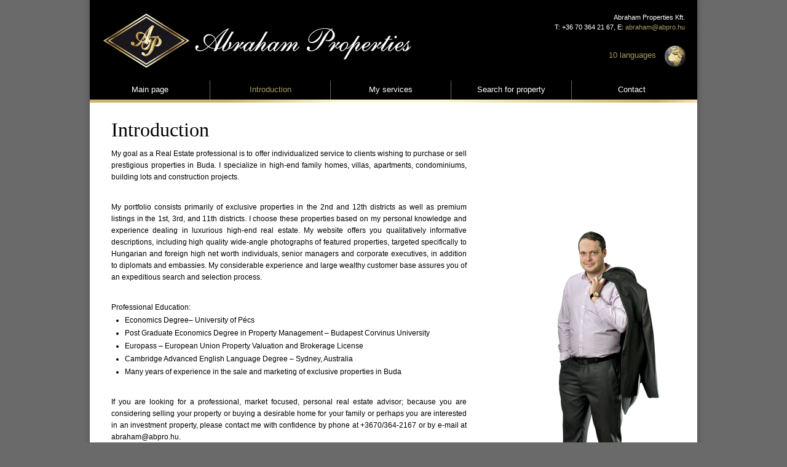

--- FILE ---
content_type: text/html
request_url: http://abpro.hu/bemutatkozom.html
body_size: 4531
content:
<!doctype html>
<html>
<head>
	<title>Abraham Properties</title>
	<meta http-equiv="Content-Type" content="text/html; charset=utf-8" />
	<!--<meta name="viewport" content="width=device-width, initial-scale=1" /> jobb simán-->
	
	<link rel="icon" type="image/png" href="img/favicon.png" />
	  
	<link href="css/reset.css" rel="stylesheet" type="text/css" />
	<link href="css/FancySelect.css" rel="stylesheet"  />
	<link href="css/slider.css" rel="stylesheet" type="text/css" />
	<link media="all" href="css/style.css" rel="stylesheet" type="text/css" />
	<!--[if IE 7]><link href="css/style_ie7.css" rel="stylesheet" type="text/css" /><![endif]-->
	<!--[if IE 8]><link href="css/style_ie8.css" rel="stylesheet" type="text/css" /><![endif]-->
	<!--[if IE 9]><link href="css/style_ie9.css" rel="stylesheet" type="text/css" /><![endif]-->
	<link media="all" href="css/style_ie10.css" rel="stylesheet" type="text/css" />
	<link media="print" href="css/style_print.css" rel="stylesheet" type="text/css" />
	
	<link media="all" href="css/style_EN.css" rel="stylesheet" type="text/css" />
	
		
	<script type="text/javascript" src="js/mootools-core-1.4.5-full-nocompat-yc.js"></script>
	<script type="text/javascript" src="js/mootools-more-1.4.0.1.js"></script>
	<script type="text/javascript" src="js/javascript.js"></script>
	
	<script type="text/javascript" src="js/modernizr.custom.09496.js"></script>
	
	<script type="text/javascript" src="js/FancySelect.js"></script>
	<script type="text/javascript" src="js/slider.js"></script>
	
	<script type="text/javascript">
		var gall=["img/f0.jpg", "img/f1.jpg", "img/f2.jpg"];
		var gall_i=1;
		var wps;
		
		// console.log('page=bemutatkozom');
		// console.log('q=page=bemutatkozom');
		
		function randitem(list)
		{
			return list[Math.floor(Math.random() * list.length)];
		}
		
		function nextSlide()
		{
			var r= gall[gall_i++ % gall.length];
			return r;
		}
		
		function initSlide()
		{
			wps.childNodes[0].style.backgroundImage= 'url("'+nextSlide()+'")';
		}
		
		
		function switchSlide()
		{
			var w1= wps.childNodes[0];
			var w2= wps.childNodes[1];
			
			w1.fade('show');
			
			if(!(w2.get('tween').$events.complete))//ha volt set, van complete event is
				w2.set('tween', {
					duration: 2000,
					onComplete: function(){
						w2.inject(w1, 'before');
						w2.style.backgroundImage= 'url("'+nextSlide()+'")';
					}
				});
			w2.fade();
		}
		
		var sliders= Object();
		
		
		
		window.addEvent('domready', function() {
			if(Browser.ie10)
				document.body.addClass('ie10');
			
			if($('fooldal-slide'))
			{
				wps= $('fooldal-slide');
				initSlide();
				var slide_int= setInterval(switchSlide, 6000);
			}
			
			
			$$('.csodaselect').fancySelect();
			
			$$('.csodaselect').each(function(el){
				if(el.getAttribute('csodaselect-type') == 'nyelv')
					el.addEvent('change', function(ev){
						callJason('ajaxSetLang.php', 'lang='+el.value);
					});
			});
			
			$$('.slider').each(function(e){
				var id= e.id;
				
				var gutter= e.getChildren()[0].getChildren()[0];
				var minknob= gutter.getChildren()[1];
				var maxknob= gutter.getChildren()[2];
				var slider_bkg_img= gutter.getChildren()[0];
				
				var s= new Slider(gutter, minknob, slider_bkg_img, {
					start: parseInt(e.getAttribute('min')),
					end: parseInt(e.getAttribute('max')),
					offset:1,
					snap:false,
					onChange: function(pos){
						var min= Math.floor(pos.minpos/10)*10;
						var max= Math.floor(pos.maxpos/10)*10;
						
						if($(id+'_min')) $(id+'_min').setHTML(min);
						if($(id+'_max')) $(id+'_max').setHTML(max);
						
						if($(e.getAttribute('minid'))) $(e.getAttribute('minid')).value= min;
						if($(e.getAttribute('maxid'))) $(e.getAttribute('maxid')).value= max;
					}
				}, maxknob).setMin(parseInt(e.getAttribute('begin'))).setMax(parseInt(e.getAttribute('end')));
				
				
			});

			$(document.body).addEvent('keydown', function(event){
				if(event.control && String('acx').contains(event.key))
				{
					event.preventDefault();
				}
				
				if(event.key=='esc')
				{
					$('layer').fade('hide');
				}
			});
			
			
			
			$$('.offUntilProperlyHidden').each(function(e){
				
				var s= new Fx.Slide(e).slideOut().chain(function(){
					e.removeClass('offUntilProperlyHidden');
					e.getParent().addClass('slideOff');
				});
				sliders[e.id]= s;
				sliders[e.id].out= 1;
			});
			
			
			(function(i,s,o,g,r,a,m){i['GoogleAnalyticsObject']=r;i[r]=i[r]||function(){
			(i[r].q=i[r].q||[]).push(arguments)},i[r].l=1*new Date();a=s.createElement(o),
			m=s.getElementsByTagName(o)[0];a.async=1;a.src=g;m.parentNode.insertBefore(a,m)
			})(window,document,'script','//www.google-analytics.com/analytics.js','ga');

			ga('create', 'UA-39696306-1', 'abpro.hu');
			ga('send', 'pageview');

		});
		
		window.addEvent('domready', function() {
			if(String(window.location).match(/adatlap/) && !Modernizr.backgroundsize) {
				var e= $('wps').children[1];
				var bgi= e.style.backgroundImage;
				e.style.backgroundImage= bgi.substr(0, bgi.length-2)+'&w=988'+'")';
			}
		});
		
	</script>
</head>
<body>
	<div id="wrap">
		<div id="head">
			<a id="back2thefooldal" href="index.html"></a>
			<div class="contact_info">		Abraham Properties Kft.<br/>
		<span>T: +36 70 364 21 67, E: <a href="mailto:abraham@abpro.hu">abraham@abpro.hu</a></span>
		</div>
						<div id="nyelv-top">
				<select class="csodaselect" csodaselect-type="nyelv" class="nyelvselect" id="nyelv-top">
					<option value="" >10 languages</option>
					<option value="EN" >English</option>
					<option value="HU" >Magyar</option>
					<option value="DE" >Deutsch</option>
					<option value="RU" >Русский</option>
					<option value="FR" >Français</option>
					<option value="ES" >Español</option>
					<option value="UA" >Українська</option>
					<option value="AR" >العربية</option>
					<option value="ZH" >中文</option>
					<option value="HE" >עברית</option>
				</select>
			</div>
					<ul id="menu"><li><a href="index.html"  class="" >Main page</a></li><li><a href="bemutatkozom.html"  class="active" >Introduction</a></li><li><a href="szolgaltatasaim.html"  class="" >My services</a></li><li><a href="keres.html"  class="" >Search for property</a></li><li><a href="javascript:void(0)" onclick="showKapcsolat();"  class="" >Contact</a></li></ul>
			<div class="clearfix"></div>
		</div>
		<div id="cont">		<div id="magamrol">
			<h1>Introduction</h1>
			
	<p>My goal as a Real Estate professional is to offer individualized service to clients wishing to purchase or sell prestigious properties in Buda. I specialize in high-end family homes, villas, apartments, condominiums, building lots and construction projects.</p>
	<p>My portfolio consists primarily of exclusive properties in the 2nd and 12th districts as well as premium listings in the 1st, 3rd, and 11th districts. I choose these properties based on my personal knowledge and experience dealing in luxurious high-end real estate. My website offers you qualitatively informative descriptions, including high quality wide-angle photographs of featured properties, targeted specifically to Hungarian and foreign high net worth individuals, senior managers and corporate executives, in addition to diplomats and embassies. My considerable experience and large wealthy customer base assures you of an expeditious search and selection process.</p>
	<div class="likep">Professional Education:
	<ul>
		<li>Economics Degree– University of Pécs</li>
		<li>Post Graduate Economics Degree in Property Management – Budapest Corvinus University</li>
		<li>Europass – European Union Property Valuation and Brokerage License</li>
		<li>Cambridge Advanced English Language Degree – Sydney, Australia</li>
		<li>Many years of experience in the sale and marketing of exclusive properties in Buda</li>
	</ul></div>
	<p>If you are looking for a professional, market focused, personal real estate advisor; because you are considering selling your property or buying a desirable home for your family or perhaps you are interested in an investment property, please contact me with confidence by phone at +3670/364-2167 or by e-mail at abraham@abpro.hu.</p>
			
			<img src="img/signature.png" alt=""/>
			David Abraham		</div>
				<div id="ingatlan_tipus_valaszto">
			<div>
				<h3>Browse properties by type</h3>
				<div>
					<a href="javascript:" onclick="post_to_url('keres.html', {'ktip':'haz'});">
						<img src="img/tip-csaladi.jpg" alt="" />
						Mansions and Detached houses					</a>
					<!--<span> bejegyzés...</span>-->
				</div>
				<div>
					<a href="javascript:" onclick="post_to_url('keres.html', {'ktip':'lakas'});">
						<img src="img/tip-lakasok.jpg" alt="" />
						Apartments					</a>
					<!--<span> bejegyzés...</span>-->
				</div>
				<div>
					<a href="javascript:" onclick="post_to_url('keres.html', {'ktip':'telek'});">
						<img src="img/tip-telkek.jpg" alt="" />
						Plots					</a>
					<!--<span> bejegyzés...</span>-->
				</div>
				<div>
					<a href="javascript:" onclick="post_to_url('keres.html', {'ktip':'spec'});">
						<img src="img/tip-specialis.jpg" alt="" />
						Special offer					</a>
					<!--<span> bejegyzés...</span>-->
				</div>
			</div>
		</div>
		</div>
		<div id="foot">
			<div id="foot_cont">
				<div id="oldalterkep">
					<h2>Sitemap</h2>
					<ul>
					<li><a href="index.html"  class="" >Main page</a></li><li><a href="bemutatkozom.html"  class="active" >Introduction</a></li><li><a href="szolgaltatasaim.html"  class="" >My services</a></li><li><a href="keres.html"  class="" >Search for property</a></li><li><a href="javascript:void(0)" onclick="showKapcsolat();"  class="" >Contact</a></li>						
					</ul>
				</div>
				<div id="gyorskereso">
					<h2>Quick search</h2>
					<form action="javascript:" method="post" onsubmit="callJason('ajaxPreLista.php', this.toQueryString());">
						<table>
							<tr>
								<td colspan="2">
									<input type="radio" name="s|ek|eq" value="" id="r_1" checked="checked" /><label for="r_1">For sale</label>
									<input type="radio" name="s|ek|eq" value="K" id="r_2" /><label for="r_2">For rental</label>
								</td>
							</tr>
							<tr>
								<td>Type</td><td>
									<input type="radio" name="ktip" value="haz" id="r_tip_1" checked="checked"/><label for="r_tip_1">Mansions and Detached houses</label>
									<input type="radio" name="ktip" value="lakas" id="r_tip_2" /><label for="r_tip_2">Apartments</label><br/>
									<input type="radio" name="ktip" value="telek" id="r_tip_3" /><label for="r_tip_3">Plots</label>
									<input type="radio" name="ktip" value="spec" id="r_tip_4" /><label for="r_tip_4">Special offer</label>
								</td>
							</tr>
							<tr>
								<td>Location</td><td>
									<input type="checkbox" id="c_ker_0" name="s|kerulet|like_ker[]" value="I" checked="checked" /><label for="c_ker_0">I.</label>
									<input type="checkbox" id="c_ker_1" name="s|kerulet|like_ker[]" value="II" checked="checked" /><label for="c_ker_1">II.</label>
									<input type="checkbox" id="c_ker_2" name="s|kerulet|like_ker[]" value="II./A" checked="checked" /><label for="c_ker_2">II./A</label>
									<input type="checkbox" id="c_ker_3" name="s|kerulet|like_ker[]" value="III" checked="checked" /><label for="c_ker_3">III.</label>
									<input type="checkbox" id="c_ker_4" name="s|kerulet|like_ker[]" value="XI" checked="checked" /><label for="c_ker_4">XI.</label>
									<input type="checkbox" id="c_ker_5" name="s|kerulet|like_ker[]" value="XII" checked="checked" /><label for="c_ker_5">XII.</label><br/>
									<input type="checkbox" id="c_ker_6" name="s|kerulet|like_ker[]" value="Pest" checked="checked" /><label for="c_ker_6">Pest</label>
									<input type="checkbox" id="c_ker_7" name="s|kerulet|like_ker[]" value="Buda és környéke" checked="checked" /><label for="c_ker_7">around Buda</label>
								</td>
							</tr>
							<tr>
								<td>Gross area</td><td>
									<input type="text" name="s|br_terulet|min" />sqm (min) <input type="text" name="s|br_terulet|max" />sqm (max)								</td>
							</tr>
							<!--<tr>
								<td>Bedrooms</td><td>
									<input type="text" name="s|haloszobanak_hasznalhato|min" />(min)								</td>
							</tr>-->
							<tr>
								<td>Lot size</td><td>
									<input type="text" name="s|telek_merete|min" />sqm (min) <input type="text" name="s|telek_merete|max" />sqm (max)								</td>
							</tr>
							<tr>
								<td>Price</td><td>
									<input type="text" name="s|eladasi_ar|ar2_min" />
									
									<select name="eladasi_ar_penzneme" class="csodaselect" csodaselect-type="small">
										<option value="millió Ft">Mill. HUF</option>
										<option value="ezer EUR">th. EUR</option>
										<option value="ezer USD">th. USD</option>
										<option value="ezer CHF">th. CHF</option>
									</select>
									
									(min)									<input type="text" name="s|eladasi_ar|ar2_max" />(max)								</td>
							</tr>
							<tr>
								<td>&nbsp;</td><td>
									<input type="submit" id="gyorskereso-submit" value="Search" />
								</td>
							</tr>
						</table>
					</form>
				</div>
				<div id="nyelvvalasztas">
								<div id="csoda_9902">
				<select class="csodaselect" csodaselect-type="nyelv" class="nyelvselect" id="csoda_9902">
					<option value="" >Choose language:</option>
					<option value="EN" >English</option>
					<option value="HU" >Magyar</option>
					<option value="DE" >Deutsch</option>
					<option value="RU" >Русский</option>
					<option value="FR" >Français</option>
					<option value="ES" >Español</option>
					<option value="UA" >Українська</option>
					<option value="AR" >العربية</option>
					<option value="ZH" >中文</option>
					<option value="HE" >עברית</option>
				</select>
			</div>
							<hr />
								<form onsubmit="callJason('ajaxRefsz.php', this.toQueryString())" action="javascript:" class="refszkereso">
				<label for="id">Ref#:</label>
				<input name="id" id="id" size="4" type="text" />
				<input value="Search" type="submit" />
			</form>
							<hr />
					<a id="korabban_btn_bottom" class="bigbtn korabban_btn" href="korabbiak.html">Last viewed</a>
				</div>
				<div class="clearfix"></div>
			</div>
			<div class="contact_info">		Abraham Properties Kft.<br/>
		<span>T: +36 70 364 21 67, E: <a href="mailto:abraham@abpro.hu">abraham@abpro.hu</a></span>
		</div>
		</div>
	</div>
	<div id="layer_wrapper"></div>
</body>
</html>


--- FILE ---
content_type: text/html
request_url: http://abpro.hu/js/javascript.js
body_size: 3101
content:

var firstToggle= 1;
var canIPleaseToggle= 1;
var canILoadPl0x= 1;


function delAjanlatAdatlap(a)
{
	if($$('.ajanlat-adatlap').length==1)
		return;
	
	a.dispose();
	
	$$('.page_break:first-child').each(function(e){
		e.dispose();
	});
	
	$$('.page_break+.page_break ').each(function(e){
		e.dispose();
	});
	
	$$('.page_break:last-child').each(function(e){
		e.dispose();
	})
}


function validateAndSendKForm(f)
{
	var errortexts= [];
	if(f.k_nev.value.length<1)
	{
		errortexts.push('name');
	}
	if(f.k_tel.value.replace(/[^\d]/g, '').length<7)
	{
		errortexts.push('phone number');
	}
	
	if(errortexts.length)
	{
		$('k_hid_p').set('html', 'Please don\'t forget your '+errortexts.join(', ')+'!');
	}
	else
	{
		//kűggyük a levelet
		$('k_hid_p').set('html', 'Üzenet sikeresen elküldve! Visszatérés a weblapra...');
		callJason('ajaxStoreMsg.php', f.toQueryString());
		f.reset();
		setTimeout(function(){$('layer').fade('hide');}, 3000);
	}
}

function validateAndSendBrosuraForm(f)
{
	var errortexts= [];
	if(f.k_nev.value.length<10)
	{
		errortexts.push('name');
	}
	if(f.k_tel.value.replace(/[^\d]/g, '').length<7)
	{
		errortexts.push('phone number');
	}
	if(!f.k_email.value.test(/^[^\.\@]{3,}@[^\.\@]{3,}\.[^\.\@]{2,}$/))
	{
		errortexts.push('e-mail address');
	}
	
	if(errortexts.length)
	{
		$('k_hid_p').set('html', 'Please don\'t forget your '+errortexts.join(', ')+'!');
	}
	else
	{
		callJason('ajaxBrosura.php', f.toQueryString());
	}
}

function smoothScrollTo(id)
{
	new Fx.Scroll(document.body, {
		offset: {
			x: 0,
			y: $(id).getTop()
		}
	}).toTop();
}

function toggleReszletek(a, rid)
{
	if(Browser.ie)
	{
		a= $(a);
		
		
		a.blur();
		
		var w= a.getParent();
		w.getParent().getChildren('div').removeClass('active');
		w.addClass('active');
		
		
		
		$('reszletek_wrapper').getChildren('div').each(function(e){
			if(e.id!= rid) e.addClass('offreszletek');
		});
		$(rid).removeClass('offreszletek');
	}
	else
	{
		if(!canIPleaseToggle)
			return;
		
		canIPleaseToggle= 0;
		setTimeout(function(){canIPleaseToggle= 1;}, 600);
		
		if(firstToggle)
		{
			firstToggle= 0;
			new Fx.Scroll(document.body, {
				offset: {
					x: 0,
					y: $('ingatlan_kereso').getChildren()[0].getTop()
				}
			}).toTop();
		}
		
		a.blur();
		
		var w= a.getParent();
		w.getParent().getChildren('div').removeClass('active');
		w.addClass('active');
		
		$('reszletek_wrapper').getChildren('div').each(function(e){
			if(e.id!= rid) new Fx.Morph(e).start('.offreszletek');
		});
		new Fx.Morph($(rid)).start('#'+rid+'.on');
	}
}

function showKapcsolat(extra)
{
	if(!extra)
		extra= '';
	
	callJason('ajaxLayer.php', 'layer=kapcsolat&k_hid='+extra);
	// $('k_hid_p').set('html', extra+'&nbsp;');
	// $('k_hid').set('value', extra);
}

function gowest(optclass, pageclass, dir)
{
	if(!canILoadPl0x)
		return;
		
	var opts= $$('.'+optclass);
	
	var i;
	for(i=0; i<opts.length; i++)
	{
		if(opts[i].hasClass('active'))
			break;
	}
	
	if(dir=='left')
		next= i-1;
	else
		next= i+1;
		
	if(opts[next])
	{
		if(opts[next].getParent().hasClass('off'))
			turnpageplease(pageclass, dir);
		
		opts[next].click();
	}
}

function turnpageplease(pageclass, dir)
{
	var pages= $$('.'+pageclass);
	var next;
	
	var i;
	for(i=0; i<pages.length; i++)
	{
		if(pages[i].hasClass('on'))
			break;
	}
	
	if(dir=='left')
		next= i-1;
	else
		next= i+1;
	
	// console.log(nextpage);
	
	if(pages[next])
	{
		pages[i].removeClass('on').addClass('off');
		pages[next].removeClass('off').addClass('on');
	}
}


function switchWp(url, initiator, target)
{
	// $$('.imgur-image-thumb').each(function(e){
		// e.addClass('disabled');
	// });
	// $$('.still-image-thumb').each(function(e){
		// e.addClass('disabled');
	// });
	
	if(!canILoadPl0x)
		return;
	
	initiator.removeClass('active');
	$$('.'+initiator.className).each(function(e){ e.removeClass('active'); });
	initiator.addClass('active');
	
	
	
	canILoadPl0x= 0;
	
	var w1= target.getChildren()[0];
	var w2= target.getChildren()[1];
	
	w1.fade('show');
	
	Asset.image(url, {
		onLoad: function(){
			w1.style.backgroundImage= 'url("'+url+'")';
			
			if(!(w2.get('tween').$events.complete))
				w2.set('tween', {
					duration: 300,
					onComplete: function(){
						w2.inject(w1, 'before');
						
						// $$('.imgur-image-thumb').each(function(e){
							// e.removeClass('disabled');
						// });
						// $$('.still-image-thumb').each(function(e){
							// e.removeClass('disabled');
						// });
						
						canILoadPl0x= 1;
					}
				});
			w2.fade();
		}
	});
	
	
}

function submitSzures(form)
{
	callJason('ajaxLista.php', $(form).toQueryString());
	
	//scroll to top
	new Fx.Scroll(document.body, {
		offset: {
			x: 0,
			y: $('lista').getChildren()[0].getTop()
		}
	}).toTop();
}

function toggleSlide(id)
{
	if(sliders[id].out)
		sliders[id].slideIn();
		
	else
		sliders[id].slideOut();
		
	sliders[id].out= 1-sliders[id].out;
}

function slider()
{
	var mySlideA = new Slider($('slider_minmax_gutter_m'), $('slider_minmax_minKnobA'),$('slider_bkg_img'), {
		start: 0,
		end: 5,
		offset:8,
		snap:false,
		onChange: function(pos){
			$('slider_minmax_min').setHTML('min '+pos.minpos);
			$('slider_minmax_max').setHTML('max '+pos.maxpos);
		}
	}, $('slider_minmax_maxKnobA')).setMin(2).setMax(3);
}

function callJason(url, query, oC)
{
	new Request({
		url: url,
		method: 'post',
		data: query,
		onComplete: function(response){
			if(oC)
				oC();
				
			var resp= JSON.decode(response);
			resp= resp['resp'];
			for(var i=0; i<resp.length; i++)
			{
				switch(resp[i]['enc'])
				{
					case 'base64':
						resp[i]['data']= Base64.decode(resp[i]['data']);
					default:
						break;
				}
				switch(resp[i]['target'])
				{
					case 'script':
						eval(resp[i]['data']);
						break;
					
					default:
						switch($(resp[i]['target']).tagName.toLowerCase())
						{
							case 'input':
								$(resp[i]['target']).value= resp[i]['data'];
								break;
							default:
								$(resp[i]['target']).innerHTML= resp[i]['data'];
								break;
						}
						break;
				}
			}
			// if(typeof(onload)=='function') onload.call();
		}
	}).send();
}



/**
*
*  Base64 encode / decode
*  http://www.webtoolkit.info/
*
**/
 
var Base64 = {
 
	// private property
	_keyStr : "ABCDEFGHIJKLMNOPQRSTUVWXYZabcdefghijklmnopqrstuvwxyz0123456789+/=",
 
	// public method for encoding
	encode : function (input) {
		var output = "";
		var chr1, chr2, chr3, enc1, enc2, enc3, enc4;
		var i = 0;
 
		input = Base64._utf8_encode(input);
 
		while (i < input.length) {
 
			chr1 = input.charCodeAt(i++);
			chr2 = input.charCodeAt(i++);
			chr3 = input.charCodeAt(i++);
 
			enc1 = chr1 >> 2;
			enc2 = ((chr1 & 3) << 4) | (chr2 >> 4);
			enc3 = ((chr2 & 15) << 2) | (chr3 >> 6);
			enc4 = chr3 & 63;
 
			if (isNaN(chr2)) {
				enc3 = enc4 = 64;
			} else if (isNaN(chr3)) {
				enc4 = 64;
			}
 
			output = output +
			this._keyStr.charAt(enc1) + this._keyStr.charAt(enc2) +
			this._keyStr.charAt(enc3) + this._keyStr.charAt(enc4);
 
		}
 
		return output;
	},
 
	// public method for decoding
	decode : function (input) {
		var output = "";
		var chr1, chr2, chr3;
		var enc1, enc2, enc3, enc4;
		var i = 0;
 
		input = input.replace(/[^A-Za-z0-9\+\/\=]/g, "");
 
		while (i < input.length) {
 
			enc1 = this._keyStr.indexOf(input.charAt(i++));
			enc2 = this._keyStr.indexOf(input.charAt(i++));
			enc3 = this._keyStr.indexOf(input.charAt(i++));
			enc4 = this._keyStr.indexOf(input.charAt(i++));
 
			chr1 = (enc1 << 2) | (enc2 >> 4);
			chr2 = ((enc2 & 15) << 4) | (enc3 >> 2);
			chr3 = ((enc3 & 3) << 6) | enc4;
 
			output = output + String.fromCharCode(chr1);
 
			if (enc3 != 64) {
				output = output + String.fromCharCode(chr2);
			}
			if (enc4 != 64) {
				output = output + String.fromCharCode(chr3);
			}
 
		}
 
		output = Base64._utf8_decode(output);
 
		return output;
 
	},
 
	// private method for UTF-8 encoding
	_utf8_encode : function (string) {
		string = string.replace(/\r\n/g,"\n");
		var utftext = "";
 
		for (var n = 0; n < string.length; n++) {
 
			var c = string.charCodeAt(n);
 
			if (c < 128) {
				utftext += String.fromCharCode(c);
			}
			else if((c > 127) && (c < 2048)) {
				utftext += String.fromCharCode((c >> 6) | 192);
				utftext += String.fromCharCode((c & 63) | 128);
			}
			else {
				utftext += String.fromCharCode((c >> 12) | 224);
				utftext += String.fromCharCode(((c >> 6) & 63) | 128);
				utftext += String.fromCharCode((c & 63) | 128);
			}
 
		}
 
		return utftext;
	},
 
	// private method for UTF-8 decoding
	_utf8_decode : function (utftext) {
		var string = "";
		var i = 0;
		var c = c1 = c2 = 0;
 
		while ( i < utftext.length ) {
 
			c = utftext.charCodeAt(i);
 
			if (c < 128) {
				string += String.fromCharCode(c);
				i++;
			}
			else if((c > 191) && (c < 224)) {
				c2 = utftext.charCodeAt(i+1);
				string += String.fromCharCode(((c & 31) << 6) | (c2 & 63));
				i += 2;
			}
			else {
				c2 = utftext.charCodeAt(i+1);
				c3 = utftext.charCodeAt(i+2);
				string += String.fromCharCode(((c & 15) << 12) | ((c2 & 63) << 6) | (c3 & 63));
				i += 3;
			}
 
		}
 
		return string;
	}
 
}

function post_to_url(path, params) {
    var form = document.createElement("form");
    form.setAttribute("method", "post");
    form.setAttribute("action", path);

    for(var key in params) {
        if(params.hasOwnProperty(key)) {
            var hiddenField = document.createElement("input");
            hiddenField.setAttribute("type", "hidden");
            hiddenField.setAttribute("name", key);
            hiddenField.setAttribute("value", params[key]);

            form.appendChild(hiddenField);
         }
    }

    document.body.appendChild(form);
    form.submit();
}

--- FILE ---
content_type: text/html
request_url: http://abpro.hu/js/FancySelect.js
body_size: 1930
content:

var FancySelect = new Class({

	Implements: [Options, Events],

	options: {
		legacyEvents: true,
		showText: true,
		showImages: true,
		className: 'fancy-select',
		offset: { x: 0, y: 0 },
		autoHide: true,
		autoScrollWindow: false,
		animateFade: true,
		animateSlide: true,
		fx: { 'duration': 'short' }
	},

	initialize: function(element, options) {
	
		this.setOptions(options);
		/*if (!Fx.Slide)*/ this.options.animateSlide = false; // Need review
		this.element = document.id(element);
		this.element.store('fancyselect_object', this);
		this._create();
		this.attach();
		
		// Auto-scroll when FancySelect is out of viewport
		if (this.options.autoScrollWindow) this.addEvent('show', function() {
			var windowScroll = window.getScroll();
			var overflow = this.ul.getPosition().y + this.ul.getSize().y - window.getSize().y - windowScroll.y;
			if (overflow > 0) window.scrollTo(windowScroll.x, windowScroll.y + overflow + 10);
		});
		
		// Auto-hide the dropdown menu when user clicks outside
		if (this.options.autoHide) document.addEvent('click', function(e) {
			if (!this.shown) return;
			var target = document.id(e.target);
			var parents = target.getParents().include(target);
			if (!parents.contains(this.ul) && !parents.contains(this.div)) this.hide();
		}.bind(this));
		
		return this;
		
	},

	attach: function() {
		this.element.setStyle('display', 'none');
		this.select(this.element.get('value')); // Select current item
		if (Browser.ie) window.addEvent('load', function() { this.select(this.element.get('value')); }.bind(this)); // IE refresh fix
		this.ul.fade('hide').inject(document.id(document.body));
		this.div.inject(this.element, 'after');
		this.attached = true;
		this.fireEvent('attach');
		return this;
	},

	detach: function() {
		if (this.ul) this.ul.dispose();
		if (this.div) this.div.dispose();
		this.element.setStyle('display', '');
		this.attached = false;
		this.fireEvent('detach');
		return this;
	},
	
	select: function(value) {
	
		// Update hidden <select>
		if (this.element.get('value') != value) {
			this.element.set('value', value);
			
			// Throw "change" event
			if (this.options.legacyEvents) {
				this.element.fireEvent('change');
				this.element.getParents().fireEvent('change');
			}
			
		}
		
		if (this.options.showText) this.div.getElement('span.text').set('text', this.selectOptions[value].text);
		if (this.options.showImages) this.div.getElement('img.image').setProperties({
			'src': this.selectOptions[value].image,
			'alt': this.selectOptions[value].alt
		});
		if (this.ul) {
			this.ul.getElements('li').each(function(li) {
				if (li.getProperty('data-value') == value) li.addClass('selected');
				else li.removeClass('selected');
			});
		}
		return this;
	},
	
	update: function() {
		var attached = this.attached;
		this.detach();
		this._create(); // Re-create
		if (attached) this.attach(); // Re-attach if needed
		return this;
	},

	show: function() {
		var offset = this.options.offset;
		var position = this.div.getCoordinates();
		this.ul.setStyles({
			'top': position.top + position.height + offset.y,
			'left': position.left + offset.x });
		this._animate(false);
		this.shown = true;
		this.fireEvent('show');
		return this;
	},
	
	hide: function() {
		this._animate(true);
		this.shown = false;
		this.fireEvent('hide');
		return this;
	},
	
	toggle: function() {
		if (this.shown) return this.hide();
		else return this.show();
	},
	
	_create: function() {
		
		var o = this.options;
		
		if (this.ul) this.ul.destroy();
		if (this.div) this.div.destroy();
		
		// Create options array
		this.selectOptions = {};
		this.element.getElements('option').each(function(option) {
			var value = option.getProperty('value');
			this.selectOptions[value] = {};
			if (option.get('disabled')) this.selectOptions[value].disabled = true;
			if (o.showText) this.selectOptions[value].text = option.get('text');
			if (o.showImages) {
				this.selectOptions[value].image = option.getProperty('data-image');
				this.selectOptions[value].alt = option.getProperty('data-alt');
			}
		}.bind(this));
		
		// Create <li> elements
		
		// this.ul = new Element('ul').addClass(o.className); ORIGINAL
		this.ul = new Element('ul').addClass(o.className).addClass(this.element.getProperty('csodaselect-type'));
		
		Object.each(this.selectOptions, function(option, value) {
			var li = new Element('li', { 'data-value': value });
			if (option.disabled) li.addClass('disabled');
			if (o.showImages && option.image) li.adopt(new Element('img.image', { 'src': option.image, 'alt': option.alt }));
			if (o.showText && option.text) li.adopt(new Element('span.text', { 'text': option.text }));
			li.addEvent('click', function() { 
				if (li.hasClass('disabled')) return;
				this.select(li.getProperty('data-value')); 
				this.hide(); 
			}.bind(this));
			this.ul.adopt(li);
		}.bind(this));
		
		// Force <ul> custom positioning
		this.ul.setStyles({ position: 'absolute', top: 0, left: 0 });
		if (o.animateFade) this.ul.set('tween', o.fx);
		if (o.animateSlide) this.ul.set('slide', o.fx);
		
		// Create <div> replacement for select
		
		// this.div = new Element('div').addClass(o.className); ORIGINAL
		this.div = new Element('div').addClass(o.className).addClass(this.element.getProperty('csodaselect-type'));
		
		if (o.showImages) this.div.adopt(new Element('img.image'));
		if (o.showText) this.div.adopt(new Element('span.text'));
		this.div.adopt(new Element('span.arrow'));
		this.div.addEvent('click', function() { this.toggle(); }.bind(this));
		
		return this;
		
	},
	
	_animate: function(out) {
		var o = this.options;
		if (o.animateFade) this.ul.fade(out ? 'out' : 'in');
		if (o.animateSlide) this.ul.slide(out ? 'out' : 'in');
		if (!o.animateFade && !o.animateSlide) this.ul.fade(out ? 'hide' : 'show');
		return this;
	}
	
});

Elements.implement({
	
	fancySelect: function(options) {
		this.each(function(el) { new FancySelect(el, options); });
		return this;
	}
	
});

Element.implement({
	
	fancySelect: function(options) {
		new FancySelect(document.id(this), options);
		return this;
	},
	
	fancySelectShow: function() {
		var fs = this.retrieve('fancyselect_object');
		if (fs) fs.show(this);
		return this;
	},
	
	fancySelectHide: function() {
		var fs = this.retrieve('fancyselect_object');
		if (fs) fs.hide(this);
		return this;
	},
	
	fancySelectToggle: function() {
		var fs = this.retrieve('fancyselect_object');
		if (fs) fs.toggle(this);
		return this;
	}
	
});

Element.Properties.fancySelect = {
 
    get: function() {
        return this.retrieve('fancyselect_object');
    }
 
};


--- FILE ---
content_type: text/html
request_url: http://abpro.hu/js/slider.js
body_size: 2515
content:
/*
Class: Slider
        Creates a slider with two elements: a knob and a container. Returns the values.
Note:
        The Slider requires an XHTML doctype.
Arguments:
        element - the knob container
        knob - the handle
        options - see Options below
        maxknob - an optional maximum slider handle
Options:
		start - the minimum value for your slider.
		end - the maximum value for your slider.
        mode - either 'horizontal' or 'vertical'. defaults to horizontal.
        offset - relative offset for knob position. default to 0.
        knobheight - positions the max slider knob
		snap - whether the slider will slide in steps 
		numsteps - number of slide steps 
Events:
        onChange - a function to fire when the value changes.
        onComplete - a function to fire when you're done dragging.
        onTick - optionally, you can alter the onTick behavior, for example displaying an effect of the knob moving to the desired position.
                Passes as parameter the new position.
*/
//COMPAT
var $chk = function(obj){
    return !!(obj || obj === 0);
};

Element.prototype.setHTML= function(e){this.innerHTML=e;};
//COMPAT

var Slider = new Class({
	options: {
		onChange: Class.empty,
		onComplete: Class.empty,
		onTick: function(pos){
			this.moveKnob.setStyle(this.p, pos);			
		},
		start: 0,
		end: 100,
		offset: 0,
		knobheight: 20,
		knobwidth: 14,
		mode: 'horizontal',
		clip_w:0, 
		clip_l:0,
		isinit:true,
		snap: false,
		range: false,
		numsteps:null
	},
    initialize: function(el, knob,bkg, options, maxknob) {
		this.setOptions(options);
		this.element = $(el);
		this.knob = $(knob);
		this.previousChange = this.previousEnd = this.step = -1;
		this.bkg = $(bkg);
		if(this.options.steps==null){
			this.options.steps = this.options.end - this.options.start;
		}
		if(maxknob!=null)
			this.maxknob = $(maxknob);
		//else
		//	this.element.addEvent('mousedown', this.clickedElement.bindWithEvent(this));
		var mod, offset;
		switch(this.options.mode){
			case 'horizontal':
				this.z = 'x';
				this.p = 'left';
				mod = {'x': 'left', 'y': false};
				offset = 'offsetWidth';
				break;
			case 'vertical':
				this.z = 'y';
				this.p = 'top';
				mod = {'x': false, 'y': 'top'};
				offset = 'offsetHeight';
		}
		this.max = this.element[offset] - this.knob[offset] + (this.options.offset * 2);
		this.half = this.knob[offset]/2;
		this.full = this.element[offset] - this.knob[offset] + (this.options.offset * 2);
		this.min = $chk(this.options.range[0]) ? this.options.range[0] : 0;
		this.getPos = this.element['get' + this.p.capitalize()].bind(this.element);
		this.knob.setStyle('position', 'relative').setStyle(this.p, - this.options.offset);

		this.range = this.max - this.min;
		this.steps = this.options.steps || this.full;
		this.stepSize = Math.abs(this.range) / this.steps;
		this.stepWidth = this.stepSize * this.full / Math.abs(this.range) ;
		

		if(maxknob != null) {
			this.maxPreviousChange = -1;
			this.maxPreviousEnd = -1;
			this.maxstep = this.options.end;
			this.maxknob.setStyle('position', 'relative').setStyle(this.p, + this.max - this.options.offset).setStyle('bottom', this.options.knobheight);
		}
		var lim = {};
		//status = this.z
		lim[this.z] = [- this.options.offset, this.max - this.options.offset];
		//lim[this.z] = [100, this.max - this.options.offset];

		this.drag = new Drag(this.knob, {
			limit: lim,
			modifiers: mod,
			snap: 0,
			onStart: function(){
					this.draggedKnob();
			}.bind(this),
			onDrag: function(){
					this.draggedKnob();
			}.bind(this),
			onComplete: function(){
					this.draggedKnob();
					this.end();
			}.bind(this)
		});
		if(maxknob != null) {  
			this.maxdrag = new Drag(this.maxknob, {
				limit: lim,
				modifiers: mod,
				snap: 0, 
				onStart: function(){
					this.draggedKnob(1);
				}.bind(this),
				onDrag: function(){
					this.draggedKnob(1);
				}.bind(this),
				onComplete: function(){
					this.draggedKnob(1);
					this.end();
				}.bind(this)
			});		
		}

		if (this.options.snap) {
			//this.drag.options.grid = Math.ceil(this.stepWidth);
			this.drag.options.grid = (this.full)/this.options.numsteps ;
			this.drag.options.limit[this.z][1] = this.full;
			//this.drag.options.grid = this.drag.options.grid - (this.knob[offset]/this.options.numsteps);
			status = "GRID - " + this.drag.options.grid  + "  , full = " + this.full// DEBUG

		}
		if (this.options.initialize) this.options.initialize.call(this);
    },
	setMin: function(stepMin){
		this.step = stepMin.limit(this.options.start, this.options.end);
		this.checkStep();
		this.end();
		this.moveKnob = this.knob;
		this.bkg.style.clip = "rect(0px "+  (parseInt(this.toPosition(this.step)) +3) + "px 5px 0px)";
		status =this.bkg.style.clip + "  vl= " + parseInt(this.toPosition(this.step)) ; //Debug
		this.fireEvent('onTick', this.toPosition(this.step));
		return this;
	},
	setMax: function(stepMax){
		this.maxstep = stepMax.limit(this.options.start, this.options.end);
		this.checkStep(1);
		this.end();
		this.moveKnob = this.maxknob;
		var w= Math.abs(this.toPosition(this.step)- this.toPosition(this.maxstep)) + 3 ;
		var r = parseInt(this.clip_l + w); 
		this.bkg.style.clip = "rect(0px "+  r + "px 5px "+ this.clip_l + "px)";

		this.fireEvent('onTick', this.toPosition(this.maxstep));
		// For Init Only 
		if(this.options.isinit){
			var lim = {}; var mi,mx;
			mi = - this.options.offset; 
			mx= parseInt(this.maxknob.getStyle('left')) - this.options.offset-4 ;
			lim[this.z] = [mi, mx];
			this.drag.options.limit = lim;
			this.options.isinit = false;
		}
		return this; 
	},
	clickedElement: function(event){
		var position = event.page[this.z] - this.getPos() - this.half;
		position = position.limit(-this.options.offset, this.max -this.options.offset);

		this.step = this.toStep(position);

		//this.moveKnob = this.knob;
		this.bkg.style.clip = "rect(0px "+  (parseInt(this.toPosition(this.step)) +3) + "px 5px 0px)"  
		//status =this.bkg.style.clip; //Debug
		this.checkStep();
		this.end();
		this.fireEvent('onTick', position);
	},

	draggedKnob: function(mx){
		var lim = {}; var mi,mx;
		if(mx==null) {
			this.step = this.toStep(this.drag.value.now[this.z]);	 
			this.checkStep();
		}else {
			this.maxstep = this.toStep(this.maxdrag.value.now[this.z]); 
			this.checkStep(1);
		}
	},
	checkStep: function(mx){
		var lim = {}; var mi,mx;
		var limm = {};
		if(mx==null) {if (this.previousChange != this.step){this.previousChange = this.step;}}
		else {if (this.maxPreviousChange != this.maxstep){this.maxPreviousChange = this.maxstep;}}

		if(this.maxknob!=null) {

			mi = - this.options.offset; 
			mx= parseInt(this.maxknob.getStyle('left')) - this.options.offset-3;
			//mx= parseInt(this.maxknob.getStyle('left')) - this.options.offset ;
			lim[this.z] = [mi, mx];
			this.drag.options.limit = lim;
		

			mi = parseInt(this.knob.getStyle('left'))-this.options.offset+5; 
			//mi = parseInt(this.knob.getStyle('left'))-this.options.offset; 
			
			mx= this.max - this.options.offset;
			limm[this.z] = [mi, mx];
			this.maxdrag.options.limit = limm; 

			if(this.step < this.maxstep){
				this.fireEvent('onChange', { minpos: this.step, maxpos: this.maxstep });
				//this.clip_l = parseInt(this.knob.getStyle('left'));
			}
			else{
				this.fireEvent('onChange', { minpos: this.maxstep, maxpos: this.step });
				//this.clip_l = (parseInt(this.maxknob.getStyle('left')) + 10) ;
			}	
			this.clip_l = parseInt(this.knob.getStyle('left')) + 10;
			//var w = Math.abs(parseInt(this.knob.getStyle('left')) - parseInt(this.maxknob.getStyle('left'))) + 3;	
			var w = Math.abs(parseInt(this.knob.getStyle('left')) - parseInt(this.maxknob.getStyle('left')));
			//if(w > 3) w = w+3;
			
			var r = parseInt(this.clip_l + w); 
			this.bkg.style.clip = "rect(0px "+  r + "px 5px "+ this.clip_l + "px)"  
			//status =this.bkg.style.clip  + " w= " + w //Debug

		}else {  
			this.fireEvent('onChange', this.step);
			this.bkg.style.clip = "rect(0px "+  (parseInt(this.drag.value.now[this.z]) +3)  + "px 5px 0px)"  

		}
	},
	end: function(){
		if (this.previousEnd !== this.step || (this.maxknob != null && this.maxPreviousEnd != this.maxstep)) {
			this.previousEnd = this.step;
			if(this.maxknob != null) {
				this.maxPreviousEnd = this.maxstep;
				if(this.step < this.maxstep)
					this.fireEvent('onComplete', { minpos: this.step + '', maxpos: this.maxstep + '' });
				else    
					this.fireEvent('onComplete', { minpos: this.maxstep + '', maxpos: this.step + '' });
			}else{  
				this.fireEvent('onComplete', this.step + '');
			}
		}
	},
	
	toStep: function(position){
		return Math.round((position + this.options.offset) / this.max * this.options.steps) + this.options.start;
	},

	toPosition: function(step){
		return (this.max * step / this.options.steps) - (this.max * this.options.start / this.options.steps) - this.options.offset;
	}

});

Slider.implement(new Events);
Slider.implement(new Options);

--- FILE ---
content_type: text/css
request_url: http://abpro.hu/css/FancySelect.css
body_size: 1261
content:

/* 
 * This is a sample CSS file for FancySelect.
 * You can easily change styles such as colors, backgrounds, borders, font 
 * and dimensions to customize FancySelect look, but be careful about the
 * layout properties - some of them are essential to make FancySelect works
 * as expected. 
 */

/* The following rules set style for the <select> replacement 
 * Select is replaced by an inline <div class="fancy-select"> */

div.fancy-select {
	display: inline-block; /* Needed to behave like a select element */
	*display: inline; /* IE7 fix */
	*zoom: 1; /* IE7 fix */
	vertical-align: middle;
	margin: 0;
	overflow: hidden; /* For float clearing */
	cursor: pointer;
	padding: 1px;
	color: #333333;
	background-color: #eeeeee;
	border: 1px solid #dddddd;
	font-weight: bold;
}

/* This is the arrow on the right side. The triangle is 
 * rendered using a base64 encoded PNG :)
 * See the magic here: http://ptrn.it/x0Hdzg */

div.fancy-select .arrow {
	display: block;
	float: left;
	height: 16px;
	width: 16px;
	margin: 8px;
	background-image: url('[data-uri]');
	background-position: 5px 5px;
	background-repeat: no-repeat;
}

/* The following rule set style for the dropdown list,
 * which is a <ul class="fancy-select"> */

ul.fancy-select {
	margin: 0; /* Recomended! */
	padding: 0;
	
	/* Use the following if you want to set a fixed height 
	 * on the dropdown and let user "scroll" options... 
	width: 150px;
	height: 200px;
	overflow: auto;
	*overflow-x: hidden;
	*overflow-y: auto; */
	
}

ul.fancy-select li {
	margin: 0;
	padding: 1px;
	list-style-type: none; /* We do not need bullets */
	border: 1px solid #dddddd;
	background-color: #eeeeee;
	overflow: hidden; /* For float clearing */
	border-top: none; /* Avoid double-borders */
	cursor: pointer;
	*width: 150px; /* IE7 fix, we HAVE TO se fixed with :( */
	*margin-bottom: -3px; /* IE7 fix */
}

ul.fancy-select li:hover {
	background-color: #f6f6f6;
}

/* This is for the currently selected option */

ul.fancy-select li.selected {
	background-color: #ddeeff;
	font-weight: bold;
}

/* This is for the disabled options */

ul.fancy-select li.disabled {
	background-color: #dddddd;
	color: #666666;
	cursor: default;
}

/* The following rules set style for inner content of the <select> 
 * replacement and the dropdown list. Just an image and a text left-floated */

.fancy-select .image {
	display: block;
	float: left;
	width: 32px;
	height: 32px;
}

.fancy-select .text {
	display: block;
	float: left;
	height: 32px;
	line-height: 32px;
	padding: 0 10px;
}

/* Some rules to have bigger images for "fancy-select-big" class */

ul.fancy-select-big li .image {
	display: block;
	float: left;
	width: 64px;
	height: 64px;
}

ul.fancy-select-big li {
	*width: 64px; /* IE7 fix, we HAVE TO se fixed with :( */
}


--- FILE ---
content_type: text/css
request_url: http://abpro.hu/css/slider.css
body_size: 676
content:
body:{ font-family:Verdana, Arial, Helvetica, sans-serif;}
.clearfix {clear:both;}
.floatl {float:left;} .floatr {float:right;} .inline{display:inline;}
.fontbold{font-weight:bold;}  .fontwhite {color:#ffffff !important;} .fontblack {color:#333333 !important;} .fontgreen {color:#1ABE07 !important;} .fontblue {color:#0198D1 !important;} .fontgrey {color:#9d9d9d !important;} .fontred {color:#A30004 !important;}

/* Slider Style */

/*.slider_outer{margin: 10px; border:1px solid #e6e6e6; padding:5px;}*/
.slider_gutter {float: left;width: 100%;display: block;position: relative; }
.slider_gutter_item{position: relative;	float: left; left: 100%;}
/*#slider_minmax_gutter_l, .slider_gutter_l{width: 10px;margin-left:-100%; height:20px;background:url(../images/slider_l.gif) no-repeat; }*/
.slider_minmax_gutter_m{width: 165px;margin-left:-175px;	height:20px; background:url(../images/slider_rptr.gif) repeat-x;}
/*#slider_minmax_gutter_r,.slider_gutter_r{width: 10px;margin-left:-15px;height:20px; 	background:url(../images/slider_r.gif) no-repeat; border:1px }*/
div.minmax_slider{ width:185px; margin:0px 10px;}

.slider_gutter{width:150px; margin:10px 0px 0px 0px; }
.slider_gutter_m{width:140px;margin-left:-150px;	height:20px; background:url(../images/slider_rptr.gif) repeat-x;}

/*.slider_gutter_bkg{ position: absolute; background:url(../images/bkg_slider.gif) repeat-x; height:8px; margin:6px 0px 0px -10px; width:374px; clip:rect(0, 20px, 0, 20px)}
*/
.knob {	position: absolute;	height: 20px;width: 20px;background: url(../images/slider_knob.gif) no-repeat;cursor: pointer;}

/* For Clip */

.slider_bkg_img{position: absolute; height:8px; margin:6px 0px 0px -10px; width:374px;}
.slider_bkg_img_1{position: absolute; height:8px; margin:6px 0px 0px 0px; width:200px;}


/*
	380 -> 185
*/

--- FILE ---
content_type: text/css
request_url: http://abpro.hu/css/style.css
body_size: 5932
content:
body {
    background: url("../img/bg-blur.png") repeat-y scroll center 0 #6A6A6A;
	font-family: 'lucida grande',tahoma,verdana,arial,sans-serif;
	color:white;
	font-size: 13px;
}

input{
	font-family: 'lucida sans','lucida grande',tahoma,verdana,arial,sans-serif;
}

a{
	color: #aa9a62;
	text-decoration:none;
}

a:active,
a:hover{
	text-decoration:underline;
}

h1 {
    font-family: Times New Roman;
    font-size: 32px;
    margin-bottom: 20px;
}


h2{
	color:#969696;
	font-weight:bold;
	margin-bottom:11px;
	text-transform:uppercase;
	font-size:12px;
}

small {
    font-size: smaller;
}

#wrap {
    background-color: black;
    margin: 0 auto;
    width: 988px;
}


#foot{
	width:988px;
	height:430px;
	background-image: url("../img/bg-foot.png");
}

#cont{
	background-color: white;
	color: black;
}

.contact_info {
    font-size: 11px;
    line-height: 16px;
    text-align: right;
}



#foot_cont{
	height:347px;
}

#foot .contact_info{
	padding: 30px 30px 0;
}

#menu {
    margin-top: 51px;
}

#menu li {
    border-left: 1px solid #696969;
    display: block;
	float:left;
    font-size: 13px;
    height: 31px;
	text-align:center;
}

#menu li:first-child {
    border: medium none;
}


#menu li:nth-child(1){width:195px;}
#menu li:nth-child(2){width:195px;}
#menu li:nth-child(3){width:195px;}
#menu li:nth-child(4){width:195px;}
#menu li:nth-child(5){width:195px;}
#menu li:nth-child(6){width:195px;}


#menu li a {
	color:white;
    vertical-align: -8px;
}

#menu li a.active {
	color:#aa9a62;
}

#foot_cont>div{
	float:left;
}

#oldalterkep {
    letter-spacing: 0.3px;
    padding: 30px 0 30px 20px;
    width: 167px;
}


#oldalterkep li {
    font-size: 10px;
    letter-spacing: 0.3px;
    line-height: 24px;
}

#oldalterkep li a{
	color: white;
}

#gyorskereso {
    padding: 30px 40px;
    width: 400px;
    font-size: 10px;
    letter-spacing: 0.3px;
}

#nyelvvalasztas {
    padding: 30px 40px;
    width: 229px;
    font-size: 10px;
    letter-spacing: 0.3px;
}



/*
	fancyselect
*/
div.fancy-select.small70,
div.fancy-select.smallauto,
div.fancy-select.small{
    background: url("../img/bg-dropdown-small.png") repeat scroll right 0 transparent;
    border: 0 none;
    height: 16px;
    margin: 0;
    padding: 0;
    width: 125px;
}
div.fancy-select.smallauto{
    padding: 0 8px 0 0;
	width: auto;
}
div.fancy-select.small70{
    padding: 0 8px 0 0;
	width: 60px;
}


div.fancy-select.nyelv {
    background: url("../img/bg-dropdown-nyelv.png") repeat scroll 0 0 transparent;
    border: 0 none;
    height: 29px;
    margin: 0;
    padding: 0;
    width: 225px;
}

.fancy-select .image {
    display: none;
}


.fancy-select.small70 .text,
.fancy-select.smallauto .text,
.fancy-select.small .text {
    font-size: 10px;
    font-weight: normal;
    height: 16px;
    line-height: 17px;
	padding: 0 8px 0 5px;
}
.fancy-select.nyelv .text {
    font-weight: normal;
}
 
 
div.fancy-select .arrow {
	display:none;
}

ul.fancy-select li {
    border-color: #AAAAAA #555555;
    border-image: none;
    border-style: none solid solid none;
    border-width: 0 1px 1px 0;
    color: black;
}

ul.fancy-select li.selected {
    background-color: #fafad6;
}

/*
	fancyselect end
*/

#gyorskereso table{
	border-collapse: collapse;
}

#gyorskereso td {
    padding: 5px 2px;
    vertical-align: middle;
}

#gyorskereso div.fancy-select.small{
	width: 75px;
}

#nyelv-ajanlat .fancy-select {
    border-bottom: 1px solid #DDDDDD;
}

.refszkereso input[type="submit"],
#kapcsolat input[type="submit"],
#gyorskereso-submit {
    background: url("../img/bg-button-gray-small.png") repeat scroll 0 0 transparent;
    border: 0 none;
    color: white;
    display: inline-block;
    font-size: 11px;
    font-weight: bold;
    height: 31px;
    letter-spacing: 0.6px;
    width: 70px;
}
#gyorskereso input[type="radio"]{
	margin-left:0;
}
#gyorskereso input[type="checkbox"]{
    vertical-align: middle;
}

#gyorskereso input[type="text"] {
    font-size: 11px;
    margin: 0 4px;
    opacity: 0.9;
    text-align: right;
    width: 45px;
}

#ingatlan_tipus_valaszto {
    background: url("../img/hr.png") no-repeat scroll 0 0 #272727;
    height: 250px;
}



#ingatlan_tipus_valaszto h3 {
	color:white;
	letter-spacing: 1px;
	font-size:18px;
	font-weight:normal;
}

#ingatlan_tipus_valaszto > div {
    margin: 0 auto;
    padding-top: 27px;
    width: 910px;
}

#ingatlan_tipus_valaszto div div {
    display: inline-block;
    margin-left: 21px;
    margin-top: 13px;
    vertical-align: top;
    width: 207px;
}

#ingatlan_tipus_valaszto div h3+div{
	margin-left: 0;
}


#ingatlan_tipus_valaszto img {
    border: 1px solid #464646;
    display: block;
    padding: 10px;
	margin-bottom: 6px;
}

#ingatlan_tipus_valaszto a {
    color: white;
    display: block;
    font-size: 13px;
    letter-spacing: 0.2px;
}
#ingatlan_tipus_valaszto  span{
	color: #989898;
	font-size:10px;
}














#fooldal{height:450px;}
#fooldal-slide div+div {
    background-image: url("../img/f0.jpg");
}
#fooldal-slide{
    height: 450px;
    position: absolute;
    width: 988px;
}
#fooldal-slide div{
	background: url("") repeat scroll 0 0 transparent;
	position: absolute; min-height:450px; width:988px;
}


#fooldal-cont {
    height: 450px;
    position: relative;
    width: 988px;
}


#profi {
    background-color: rgba(0, 0, 0, 0.5);
    border-radius: 5px 5px 5px 5px;
    height: 128px;
    left: 480px;
    position: relative;
    top: 292px;
    width: 480px;
}

#profi h1 {
    color: white;
    font-family: metapro,sans-serif;
    font-size: 23px;
    letter-spacing: 0.6px;
    line-height: 31px;
    padding: 18px;
    text-align: left;
}

#profi a {
    background: transparent url("../img/bg-button-gray-big.png") repeat scroll -1px -1px;
    border: 1px solid black;
    border-radius: 3px;
    color: white;
    display: inline-block;
    font-size: 13px;
    font-weight: bold;
    height: 26px;
    line-height: 26px;
    padding: 0 12px;
    position: absolute;
    right: 20px;
    text-align: center;
    text-decoration: none;
    text-shadow: 1px 1px 1px black;
    top: 90px;
    vertical-align: middle;
}


#alairas {
    background: url("../img/signo2.png") repeat scroll 0 0 transparent;
    height: 82px;
    left: 80px;
    position: relative;
    top: 262px;
    width: 241px;
}



@font-face {
	font-family: metapro;
	src: url("../fnt/metapronormal.otf") format("opentype");
}

@font-face {
    font-family: 'lucida_granderegular';
    src: url('../fnt/24003_lucidagrande-webfont.eot');
    src: url('../fnt/24003_lucidagrande-webfont.eot?#iefix') format('embedded-opentype'),
         url('../fnt/24003_lucidagrande-webfont.woff') format('woff'),
         url('../fnt/24003_lucidagrande-webfont.ttf') format('truetype'),
         url('../fnt/24003_lucidagrande-webfont.svg#lucida_granderegular') format('svg');
    font-weight: normal;
    font-style: normal;

}


@font-face {
    font-family: 'shelleyregular';
    src: url('../fnt/shelley_allegro_script-webfont.eot');
    src: url('../fnt/shelley_allegro_script-webfont.eot?#iefix') format('embedded-opentype'),
         url('../fnt/shelley_allegro_script-webfont.woff') format('woff'),
         url('../fnt/shelley_allegro_script-webfont.ttf') format('truetype'),
         url('../fnt/shelley_allegro_script-webfont.svg#shelleyregular') format('svg');
    font-weight: normal;
    font-style: normal;

}



#magamrol {
    background: url("../img/mr_david_abraham2.png") no-repeat scroll 646px bottom transparent;
    font-size: 12px;
    line-height: 19px;
    padding: 35px 375px 35px 35px;
    color: black;
	text-align: justify;
}
#magamrol ul {
    list-style: disc outside none;
    padding-left: 22px;
}
#magamrol li {
    margin: 2px 0;
}
#magamrol .likep,
#magamrol p {
    margin-bottom: 30px;
}
#magamrol img {
	display:block;
}


#ingatlan_kereso {
	padding: 35px;
}



#ingatlan_kereso #tipusok {
    background-color: black;
    box-shadow: 0 0 3px gray;
    height: 177px;
}

#ingatlan_kereso #tipusok > div {
    border-color: transparent;
    border-style: solid;
    border-width: 0 1px;
    float: left;
    height: 163px;
    padding: 14px 13px 0;
    width: 201px;
}

#ingatlan_kereso #tipusok > div img {
    border: 1px solid #333333;
    margin-top: 6px;
    padding: 8px;
}
#ingatlan_kereso #tipusok > div span{
	color: #aa9a62;
	margin-left:8px;
}
#ingatlan_kereso #tipusok > div a{
}

#ingatlan_kereso #tipusok > div.active {
    background-color: #272727;
    border-color: #333333;
}
#ingatlan_kereso #tipusok > div.active img{
	border-color: white;
}


#reszletek_wrapper {
    background: url("../img/bg-reszletek.png") repeat-x scroll 0 0 #272727;
    margin-top: -4px;
    padding: 15px 10px;
}

#reszletek_wrapper>div{
	color:white;
	overflow:hidden;
}


.offreszletek{height:0;}


#reszletek_csaladi.on{height:510px;}
#reszletek_lakasok.on{height:507px;}
#reszletek_telkek.on{height:230px;}
#reszletek_specialis.on{height:250px;}



#reszletek_wrapper ul {
    background: url("../img/bg-selector.png") repeat scroll 0 0 transparent;
    float: left;
	overflow:hidden;
}
#reszletek_wrapper li {
    font-size: 11px;
    height: 37px;
    width: 200px;
}

#reszletek_wrapper li a {
    color: white;
    display: block;
    height: 37px;
    letter-spacing: 0.4px;
    line-height: 36px;
    overflow: hidden;
    padding-left: 13px;
    text-decoration: none;
    text-overflow: ellipsis;
    white-space: nowrap;
    width: 183px;
}
#reszletek_wrapper li a:hover{
	background-color:rgba(0,0,0,0.3);
}

#reszletek_wrapper h2 {
    color: #AA9A62;
    /* float: left;
    margin-left: 20px; */
    font-weight: normal;
    letter-spacing: 0.7px;
    margin-bottom: 15px;
    text-transform: none;
}
#reszletek_wrapper .col:first-child h2{
	margin-left: 13px;
}


#reszletek_wrapper h3 {
    clear: both;
    font-size: 12px;
    letter-spacing: 0.7px;
    padding: 11px 0 5px;
}
#reszletek_wrapper form[name="hazkereses"],
#reszletek_wrapper form[name="lakaskereses"],
#reszletek_wrapper form[name="telekkereses"],
#reszletek_wrapper form[name="speckereses"]{
    float: left;
    font-size: 11px;
	line-height: 16px;
    width: 655px;
}

#reszletek_wrapper form > div:first-child{
	width: 170px;
}
#reszletek_wrapper form > div:first-child + div{
	width: 205px;
}
#reszletek_wrapper form > div:first-child + div + div{
	width: 251px;
}


#reszletek_wrapper form> div:first-child label {
    display: inline-block;
    margin: 1px 0;
    vertical-align: middle;
    width: 145px;
}

#reszletek_wrapper div.col {
    float: left;
    padding-right: 20px;
}
#reszletek_wrapper div.col div.col{
	padding-right: 8px;
}
#reszletek_wrapper form label{
}
#reszletek_wrapper form input{
	vertical-align: middle;
	margin: 1px 2px;
}

#reszletek_wrapper input[type="text"] {
    font-size: 11px;
    margin: 0 4px;
    opacity: 0.9;
	vertical-align: baseline;
    text-align: right;
    width: 45px;
}




#speckereses_submit ,
#telekkereses_submit ,
#lakaskereses_submit ,
#hazkereses_submit {
    background: url("../img/bg-button-ingatlankereso.png") repeat scroll 0 0 transparent;
    color: white;
    display: block;
    font-size: 13px;
    font-weight: bold;
    /*height: 38px;
    padding-top: 7px;*/
	height: 45px;
    left: 120px;
    position: relative;
    text-align: center;
    text-decoration: none;
    top: 40px;
    width: 121px;
	
	line-height: 43px;
}

#speckereses_submit span ,
#telekkereses_submit span ,
#lakaskereses_submit span ,
#hazkereses_submit span {
	display: none;
    /* display: block; */
    color: #EEEEEE;
    font-size: 9px;
    font-weight: normal;
}

#szolgaltatasaim,
#lista {
	padding: 35px;
}


#szures_header {
	display:none;
	/* */
    font-size: 10px;
    letter-spacing: 0.5px;
    margin-bottom: 10px;
}
#szures_form {
    background-color: #272727;
    color: white;
    float: left;
    font-size: 11px;
    min-height: 100px;
    padding: 5px;
    width: 196px;
}
#szures_eredmenyek {
    padding-left: 230px;
    /*width: 100px;*/
}


.clearfix {
	clear:both;
	display:block;
}


.slider_minmax_gutter_m {
    background-image: url("../img/bg-slider-gutter.png");
    background-position: 0 8px;
}

.knob {
    background-image: url("../img/bg-slider-knob.png");
    background-position: 0 2px;
}
.slider_bkg_img {
    margin-top: 7px;
}
div.minmax_slider{
    margin: 0 0 0 -4px;
}

.slider_span {
    font-size: 10px;
    padding-top: 27px;
}



/*
.slideSibling{}
.slideSibling+.off{overflow: hidden;}
.slideSibling+.on{overflow: hidden;}
*/

.offUntilProperlyHidden{
	display:none;
}



#szures_form h2 {
    color: #AA9A62;
    font-weight: normal;
	font-size: 13px;
    letter-spacing: 0.2px;
    margin: 4px 0 11px;
    text-transform: none;
}
#szures_form h3 {
    color: white;
    font-size: 12px;
    letter-spacing: 0.2px;
    margin: 6px 0;
}


#szures_form hr {
    background: url("../img/hr2.png") repeat scroll 0 0 transparent;
    border: 0 none;
    height: 3px;
    margin: 10px 0;
}


#szures_form h3[onclick] {
    background: url("../img/bg-arrow.png") no-repeat scroll 0 0 transparent;
    height: 15px;
    line-height: 15px;
    padding-left: 16px;
}

/*mint fieldset*/
#szures_form .fs {
    margin: 6px 10px;
}

#szures_form .col {
    float: left;
    margin-right: 5px;
}

.szures_form_submit {
    background: url("../img/bg-button-ingatlankereso.png") repeat scroll 0 0 transparent;
    color: white;
    display: block;
    font-size: 13px;
    height: 45px;
    line-height: 43px;
    margin: 20px auto 0;
    text-align: center;
    text-decoration: none;
    width: 121px;
}



.elem_outer {

    padding: 5px;
    width: 698px;
}


.elem_inner{
    border: 1px solid #787878;
	padding: 1px;
}
.elem_inner table{
    border-collapse: collapse;
    width: 100%;
}
.elem_inner td {
    border: 7px solid white;
}
.nagykep {
    background: none no-repeat scroll center center #eee;
    height: 337px;
    width: 498px;
	vertical-align: bottom;
}
.nagykep_v2 {
    background: none no-repeat scroll center center / cover #eee;
    height: 337px;
    width: 498px;
	vertical-align: bottom;
}

.rovidjellemzes {
    background-color: rgba(0, 0, 0, 0.5);
    color: white;
    display: block;
    font-size: 16px;
    letter-spacing: 0.2px;
    padding: 20px;
    text-align: justify;
	min-width: 459px;/*nem �rne ki a sz�l�ig am�gy*/
}
.kiskep {
    background: none no-repeat scroll center center #EEEEEE;
    height: 165px;
    width: 165px;
}
.kiskep_v2 {
    background: none no-repeat scroll center center / cover #eee;
    height: 165px;
    width: 165px;
}
.reszletek {
    font-size: 12px;
}

.reszletek p:first-child {
    font-size: 14px;
    font-weight: bold;
    margin-bottom: 12px;
}

.reszletek p.ar{
	font-size: 14px;
	margin: 10px 0;
	font-weight: bold;
}

.reszletek .value{
	font-weight:bold;
}

.adatlapform{
	vertical-align:bottom;
	text-align:right;
}
.adatlapgomb {
    background: url("../img/bg-button-ingatlanadatlap.png") repeat scroll 0 0 transparent;
    color: white;
    display: inline-block;
    font-size: 13px;
    font-weight: bold;
    height: 35px;
    letter-spacing: 0.3px;
    line-height: 35px;
    text-align: center;
    text-decoration: none;
    width: 165px;
}

#head{
	position: relative;
}

#nyelv-korabbiak,
#nyelv-ajanlat {
    display: inline-block;
    margin-left: 10px;
    margin-top: 10px;
    position: relative;
    top: 5px;
}

#nyelv-top .fancy-select {
    background: rgba(0, 0, 0, 0) url("../img/btn-globe.png") no-repeat scroll right center;
    color: #aa9a62;
    height: 35px;
    width: 135px;
}
/*
@media screen and (max-width: 1400px) {
	#nyelv-top {
		left: 364px;
		position: absolute;
		top: 25px;
		transition: left 0.3s, top 0.3s;
	}


	#head {
		background-image: url("../img/bg-head2.png");
		background-repeat: no-repeat;
		height: 100px;
		width: 988px;
		
		
		transition: height 0.3s;
	}
		
	#back2thefooldal {
		display: block;
		height: 70px;
		position: absolute;
		width: 340px;
	}


	#head .contact_info {
		height: 40px;
		padding: 15px 20px;
		
		transition: padding 0.3s;
	}
		
	#menu {
		margin-top: 0;
		
		transition: margin-top 0.3s;
	}


	
	#wps{
		width:988px;
		height:430px;
	}

	#wps>div{
		position:absolute;
		width:988px;
		height:430px;
		background: none no-repeat scroll center center / cover transparent;
	}

	#wps_arrows{
		position:absolute;
		height: 430px;
		margin-top: -430px;
		width: 988px;
	}

	#wps_arrows div {
		display: inline-block;
		height: 430px;
		width: 494px;
	}

}
@media screen and (min-width: 1401px) {
*/
	#nyelv-top {
		left: 834px;
		position: absolute;
		top: 74px;
		transition: left 0.3s ease 0s, top 0.3s ease 0s;
	}
	
	#head{
		width:988px;
		height:167px;
		background-repeat: no-repeat;
		background-image: url("../img/bg-head.png");
		
		transition: height 0.3s;
	}
	
	#back2thefooldal {
		display: block;
		height: 120px;
		position: absolute;
		width: 560px;
	}
	
	
	#head .contact_info {
		height: 40px;
		padding: 20px;
		
		transition: padding 0.3s;
	}
	
	#menu {
		margin-top: 51px;
		
		transition: margin-top 0.3s;
	}


	
	#wps{
		width:988px;
		height:721px;
	}

	#wps>div{
		position:absolute;
		width:988px;
		height:721px;
		background: none no-repeat scroll center center / cover transparent;
	}

	#wps_arrows{
		position:absolute;
		height: 721px;
		margin-top: -721px;
		width: 988px;
	}

	#wps_arrows div {
		display: inline-block;
		height: 721px;
		width: 494px;
	}
/*}*/


#wps_selector {
    background-color: #272727;
    padding: 7px 3px;
}

#wps_selector a {
    border: 1px solid #383838;
    display: inline-block;
    margin: 5px;
    padding: 5px;
}
#wps_selector a span{
	background: none no-repeat scroll center center / cover transparent;
    display: inline-block;
    height: 75px;
    width: 124px;
}
#wps_overlay {
    background-color: rgba(0, 0, 0, 0.5);
    height: 69px;
    margin-top: -69px;
    position: relative;
    width: 100%;
}

#wps_overlay h2 {
    color: white;
    font-size: 16px;
    font-weight: normal;
    letter-spacing: 0.2px;
    margin-bottom: 5px;
    padding-left: 33px;
    padding-top: 11px;
    text-transform: none;
}
#wps_overlay p{
	font-size:14px;
	color:white;
	padding-left: 33px;
}


#wps_selector a.active{
	border-color:#988758;
}



#wps_arrows .lefta {
    background: url("../img/bg-arrow-left.png") no-repeat scroll left center transparent;
	opacity:0.5;
}
#wps_arrows .righta{
	background: url("../img/bg-arrow-right.png") no-repeat scroll right center transparent;
	opacity:0.5;
}

#wps_arrows .lefta:hover,
#wps_arrows .righta:hover{
	opacity:1;
}



#wps_selector .lefta {
    background: url("../img/bg-arrow-left-small.png") no-repeat scroll right center transparent;
    display: inline-block;
    height: 200px;
    width: 20px;
}

#wps_selector .righta {
    background: url("../img/bg-arrow-right-small.png") no-repeat scroll right center transparent;
    display: inline-block;
    height: 200px;
    width: 20px;
}


#wps_options {
    display: inline-block;
    padding: 0 30px;
    vertical-align: top;
    width: 880px;
}

.wps_optionpage.off{
	display:none;
}



#adatlap .body{
	padding: 30px 35px;
}


.ajanlat-adatlap{
	padding: 20px 25px;
}


.ajanlat-adatlap-dellink {
    float: right;
    margin-right: 10px;
    margin-top: 10px;
}


.ajanlat-adatlap a.body {
    border: 1px solid #ccc;
    border-radius: 5px;
}
.ajanlat-adatlap a.body:hover{
	background-color: #eee;
}
.ajanlat-adatlap .body {
	display: block;
	color: inherit;
	text-decoration: none;
    padding: 10px;
}

.adatlap hr {
    background: url("../img/hr.png") no-repeat scroll 0 0 white;
    border: 0 none;
    height: 5px;
    margin: 0;
    padding: 0;
}


.rcol{
	float:right;
}



.adatlap .rcol {
    padding: 0 30px;
    text-align: right;
    width: 500px;
}

a.bigbtn {
    background: url("../img/bg-button-gray-big.png") repeat scroll 0 0 transparent;
    color: white;
    display: inline-block;
	font-family: 'lucida grande',tahoma,verdana,arial,sans-serif;
    font-size: 13px;
    font-weight: bold;
    height: 38px;
    line-height: 38px;
    text-align: center;
    width: 180px;
	vertical-align: top;
	text-decoration:none;
	text-shadow: 1px 1px 1px black;
}

a.korabban_btn{
	background-image: url("../img/bg-button-lightgray-big.png");
	font-size: 11px;
	text-shadow: none;
	letter-spacing: 0.6px;
}
#korabban_btn_bottom{
    display: block;
    margin: 0 auto;
}

#korabban_btn_124{
	float:right;
	margin-right: 20px;
}

a#nyomtat {
    background: url("../img/bg-button-nyomtat.png") repeat scroll 0 0 transparent;
    color: white;
    display: inline-block;
    font-size: 13px;
    font-weight: bold;
    height: 38px;
    line-height: 35px;
    text-align: center;
    width: 48px;
	vertical-align: top;
	text-decoration:none;
	text-shadow: 1px 1px 1px black;
}

.aj_nyomtat {
    margin-left: 10px;
    margin-top: 10px;
	font-weight: normal;
}

.adatlap{
	-webkit-touch-callout: none;
	-webkit-user-select: none;
	-khtml-user-select: none;
	-moz-user-select: none;
	-ms-user-select: none;
	user-select: none;
}
.adatlap::selection {
	background-color: transparent;
}
.adatlap::-moz-selection{
	background-color: transparent;
}

.adatlap .lcol>div{
	margin: 30px 0;
}

.adatlap .rcol>div{
	margin: 10px 0;
	text-align:left;
}


#size_range,
.adatlap #irsz_varosr,
#eladasi_ar{
    font-size: 16px;
	margin-top: 0;
    margin-bottom: 10px;
}

/*name-value pair, simple*/
.nvs{
	margin: 2px 0;
}

.adatlap .name{
	font-weight:bold;
	line-height: 19px;
}
.adatlap .nvs .name{
	font-weight:normal;
}

.adatlap .name:after{
	content:":";
}

.adatlap .value{
	font-weight:normal;
	line-height: 19px;
}

.adatlap .nvs .value{
	margin-left:10px;
	font-weight:bold;
}


#nvs_konyhak_szama {
    margin-top: 5px;
}
.adatlap .indent {
    margin-bottom: 10px;
    margin-left: 30px;
}

.adatlap .indent .em{
	font-weight: bold;
}


.adatlap iframe ,
.adatlap img {
    border: 1px solid #DDDDDD;
    padding: 3px;
}

.adatlap iframe{
}

.adatlap .bigbtn + div.nvs{
	text-align:right;
}
.adatlap .bigbtn + div.nvs + div.nvs {
    margin-top: -29px;
    position: absolute;
	font-size: 16px;
}
.adatlap .bigbtn + div.nvs + div.nvs .value{
	margin-left: 0;
}

.adatlap .lcol .top{
    margin-top: 0;
}
.adatlap .rcol table{
	width: 100%;
}

.adatlap #refsz{
	text-align: right;
}
.adatlap #irsz_varosr{
	text-align: left;
}
.adatlap #irsz_varosr .value{
	margin: 0;
}

.adatlap #nvs_yt .value{
	margin: 0;
}



.adatlap #foto{
	max-height: 400px;
}

.keepbr{
    white-space: pre-line;
}
.nbsfp{
	white-space: nowrap;
}

#wpsa {
	margin:0;
    height: 500px;
    width: 500px;
    border: 1px solid #DDDDDD;
    padding: 3px;
}

#wpsa > div {
    background: none no-repeat scroll center center / contain #EEEEEE;
    height: 500px;
    position: absolute;
    width: 500px;
}

.adatlap #wpsa_selector {
	text-align:center;
}
#wpsa_selector a {
    border: 1px solid #DDDDDD;
    display: inline-block;
    margin: 5px 10px 5px 0;
    padding: 5px;
}
#wpsa_selector a span {
    background: none no-repeat scroll center center / cover transparent;
    display: inline-block;
    height: 50px;
    width: 50px;
}


#wpsa_selector a.active{
	border-color:#988758;
}


.adatlap #wpsa_arrows {
	display:none;
	
    height: 500px;
    margin-top: -513px;
    position: absolute;
    width: 500px;
	margin-left: 4px;
}

.adatlap #wpsa_link {
    display: block;
    height: 500px;
    margin-left: 4px;
    margin-top: -513px;
    position: absolute;
    width: 500px;
}

#wpsa_arrows div {

    display: inline-block;
    height: 500px;
    width: 250px;
}


#wpsa_selector .lefta {
    background: url("../img/bg-arrow-left-small.png") no-repeat scroll right center transparent;
    display: inline-block;
    height: 80px;
    width: 20px;
}

#wpsa_selector .righta {
    background: url("../img/bg-arrow-right-small.png") no-repeat scroll right center transparent;
    display: inline-block;
    height: 80px;
    width: 20px;
}

#wpsa_arrows .lefta {
	
    background: url("../img/bg-arrow-left.png") no-repeat scroll left center transparent;

}

#wpsa_arrows .righta{
	
	background: url("../img/bg-arrow-right.png") no-repeat scroll right center transparent;

}


#wpsa_options {
    display: inline-block;
    padding: 0;
    vertical-align: top;
    width: 455px;
}

.wpsa_optionpage.off{
	display:none;
}



#szolgaltatasaim .col {
    float: left;
    padding: 0 10px;
    width: 430px;
}
#szolgaltatasaim h2 {
    color: #333333;
    font-size: 15px;
    font-variant: small-caps;
    letter-spacing: -0.1px;
    margin: 30px 0 13px 2px;
    text-transform: none;
}
#szolgaltatasaim ul {
    list-style: disc outside none;
    padding-left: 22px;
}

#szolgaltatasaim li {
    font-size: 12px;
    line-height: 15px;
    margin: 9px 0;
}



#bg_szolg0 {
    border: 1px solid #DDDDDD;
    display: block;
    float: right;
    margin-top: 190px;
    padding: 3px;
}


#layer {
    background: none repeat scroll 0 0 rgba(0, 0, 0, 0.8);
    height: 100%;
    left: 0;
    overflow: hidden;
    position: fixed;
    top: 0;
    width: 100%;
}

#layer>tbody>tr>td {
    vertical-align: middle;
	text-align: center;
}

#layerbody{
	text-align: left;
	min-width: 200px;
	display:inline-block;
}



#kapcsolat {
    background: url("../img/bg-kapcsolat.png") no-repeat scroll 0 bottom black;
    border-radius: 5px 5px 5px 5px;
    box-shadow: 0 0 20px black;
    padding: 25px 35px 0;
    width: 510px;
}

#kapcsolat h1 small{
    float: right;
    font-family: lucida grande;
    font-size: 12px;
}

#kapcsolat h1{
	margin-bottom:10px;
}

#kapcsolat p{
    margin-bottom: 30px;
}

#kapcsolat a{
	color: white;
	text-decoration: underline;
}

#k_hid_p{
    margin: 20px 0;
}

#kapcsolat input[type="submit"]{
    display: block;
    margin-top: 15px;
}

#kapcsolat form td {
    padding: 15px 25px 0 0;
}
#kapcsolat form tr:nth-child(2n) td {
    padding-top: 2px;
}

#l_k_msg{
	display:block;
}

#k_msg {
    font-family: 'lucida grande',tahoma,verdana,arial,sans-serif;
    height: 100px;
    margin-top: 2px;
    width: 380px;
}

#kapcsolat #kapcsolat_ext {
    font-size: 10px;
    line-height: 16px;
    margin-bottom: 0;
    padding-bottom: 9px;
    text-align: right;
}



.refszkereso {
    border: 1px solid #EEEEEE;
    border-radius: 5px 5px 5px 5px;
    float: right;
    font-family: 'lucida grande',tahoma,verdana,arial,sans-serif;
    font-size: 12px;
    padding: 4px 4px 4px 9px;
}


#foot hr {
    margin: 30px 0 30px -5%;
    opacity: 0.2;
    width: 110%;
}
#foot .refszkereso {
    border-color: #111111;
    float: none;
    margin: 0 auto;
    width: 159px;
}


#levelpapir_bottom,
#levelpapir_top{
	display:none;
}

#levelpapir_top_lu{
    border: 0 none transparent !important;
    padding: 0 !important;
    width: 100%;
	display:block;
}

.printonly{
	display:none;
}


.adatlap .rcol > div.small_pics{
    text-align: right;
}


/*
	CURSOR TREATMENT
*/
*{
	cursor: default;
}
a, a *, select, label,
input[type="button"], input[type="submit"], input[type="checkbox"], input[type="radio"],
.fancy-select, .fancy-select *,
[onclick]{
	cursor: pointer;
}
input[type="text"], textarea{
	cursor: text;
}

.elem_inner *{
	cursor: pointer;
}

#jelszopanel {
    background: url("../img/bg-vault.png") no-repeat scroll 125px 20px rgba(0, 0, 0, 0);
    height: 340px;
}

#jelszopanel > form {
    padding-left: 550px;
    padding-top: 120px;
}

#jelszopanel label {
    display: block;
}


#jelszopanel div {
    text-align: right;
    width: 150px;
}


#jelszopanel input[type="text"] {
    margin: 10px 1px;
    width: 139px;
}


#jelszopanel input[type="submit"] {
    
}



.miami #szures_eredmenyek {
    padding-left: 0;
}

.miami .elem_outer {
    width: 907px;
}


#adatlap.miami ul {
    list-style: inside none disc;
    padding-left: 6px;
	margin: 7px 0;
}

#adatlap.miami ul li {
    line-height: 20px;
	font-size: 10px;
}

#adatlap.miami ul li *{
    font-size: 13px;
}

#adatlap.miami 
.bigbtn + .bigbtn {
    margin-top: 7px;
}

.justify,
#adatlap.miami #t_a {
	text-align: justify;
}

.miami .nagykep_v2 {
	width: 662px;
}
.miami .kiskep {
	width: 220px;
}

.miami .reszletek p + p {
    line-height: 16px;
}



--- FILE ---
content_type: text/css
request_url: http://abpro.hu/css/style_ie10.css
body_size: 38
content:
.ie10 #profi h1{
	font-size: 22px;
}

--- FILE ---
content_type: text/css
request_url: http://abpro.hu/css/style_print.css
body_size: 328
content:
#foot,
#head{
	display:none;
}

body{
	background-color: red;
}

div.page_break{
	page-break-after: always;
}


.adatlap .body {
	padding-top: 15px;
	border: 0 none;
    border-radius: 0;
}

.ajanlat-adatlap{
	padding: 0;
}

#levelpapir_top{
    border: 0 none transparent !important;
    padding: 0 !important;
    width: 100%;
	display:block;
}

.screenonly{
	display: none !important;
}

.printonly{
	display: block;
}


.second_page_pics{
	text-align: center;
	padding: 20px 0 0;
}

.second_page_pics img{
	display: inline-block;
	margin: 10px;
}


h1{
	font-size: 22px;
}

--- FILE ---
content_type: text/plain
request_url: https://www.google-analytics.com/j/collect?v=1&_v=j102&a=317340016&t=pageview&_s=1&dl=http%3A%2F%2Fabpro.hu%2Fbemutatkozom.html&ul=en-us%40posix&dt=Abraham%20Properties&sr=1280x720&vp=1280x720&_u=IEBAAAABAAAAACAAI~&jid=265991550&gjid=1586377095&cid=108252802.1769557711&tid=UA-39696306-1&_gid=748006335.1769557711&_r=1&_slc=1&z=639312636
body_size: -283
content:
2,cG-MMXG0V8VCJ